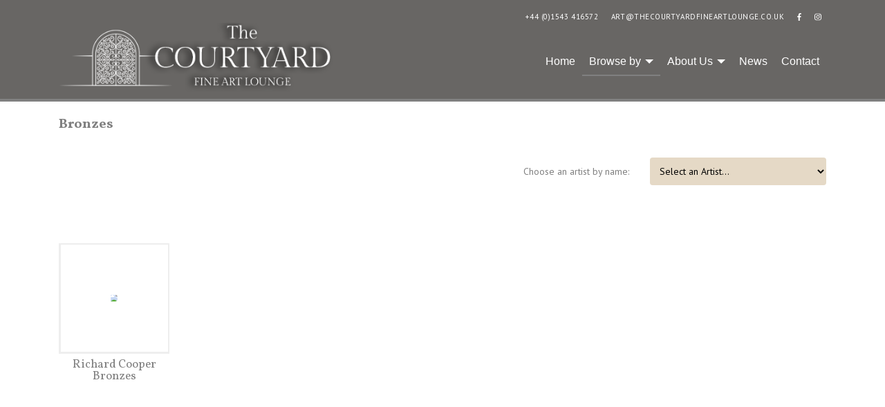

--- FILE ---
content_type: text/html; charset=UTF-8
request_url: https://www.thecourtyardfineartlounge.co.uk/browse-by-type/bronzes/?data_source=local&browse_by_term_id=0e29b25c8b224330c83f0555742eeec7
body_size: 6884
content:

<!doctype html>
<html lang="en-US">
  <head>
    <meta charset="utf-8">
    <meta http-equiv="x-ua-compatible" content="ie=edge">
    <meta name="viewport" content="width=device-width, initial-scale=1">
		            <link href='//fonts.googleapis.com/css?family=PT+Sans:400,400i,700,700i|Vollkorn:400,700'
                  rel='stylesheet'
                  type='text/css'>
				<title>Browse by type &#8211; The Courtyard Fine Art Lounge Lichfield</title>
<link rel='dns-prefetch' href='//code.jquery.com' />
<link rel="stylesheet" href="/panel/wp-content/plugins/responsive-lightbox/assets/swipebox/css/swipebox.min.css">
<link rel="stylesheet" href="/panel/wp-content/themes/wordpress-artlook-theme-1/dist/styles/main-8e20e9bfca.css">
<link rel="stylesheet" href="/panel/wp-content/themes/wordpress-artlook-theme-1/style.css">
<link rel="stylesheet" href="/panel/wp-content/themes/wordpress-artlook-theme-1-child/style.css">
<link rel="canonical" href="https://www.thecourtyardfineartlounge.co.uk/browse-by-type/" />
<script>(function(w,d,u){w.readyQ=[];w.bindReadyQ=[];function p(x,y){if(x=="ready"){w.bindReadyQ.push(y);}else{w.readyQ.push(x);}};var a={ready:p,bind:p};w.$=w.jQuery=function(f){if(f===d||f===u){return a}else{p(f)}}})(window,document)</script>    <!-- fontawesome -->
    <script defer src="https://use.fontawesome.com/releases/v5.0.8/js/all.js"
            integrity="sha384-SlE991lGASHoBfWbelyBPLsUlwY1GwNDJo3jSJO04KZ33K2bwfV9YBauFfnzvynJ"
            crossorigin="anonymous"></script>
</head>
  <body class="page-template page-template-page-taxonomy page-template-page-taxonomy-php page page-id-238 browse-by-type theme-1 color-pack-1 typography-pack-5">
    <!--[if IE]>
      <div class="alert alert-warning">
        You are using an <strong>outdated</strong> browser. Please <a href="http://browsehappy.com/">upgrade your browser</a> to improve your experience.      </div>
    <![endif]-->
    <header id="main-header" class="fixed-top">
    <nav class="navbar navbar-expand-md navbar-light">
        <div class="container">
            <div class="top">
                <ul class="top-contact">
					
				
					
                    <li class="top-contact-phone"><a href="tel:+441543416572">+44 (0)1543 416572</a></li>
                    <li class="top-contact-mail"><a href="mailto:art@thecourtyardfineartlounge.co.uk">art@thecourtyardfineartlounge.co.uk</a>
                    </li>
                </ul>
                <ul class="top-social">
                    <li><a href="https://www.facebook.com/thecourtyardfineartlounge/"><i class="fab fa-facebook-f"></i></a></li>
                    <li><a href="https://www.instagram.com/thecourtyardfineartlounge"><i class="fab fa-instagram"></i></a></li>
					
                </ul>
            </div>
            <a class="navbar-brand" href="https://www.thecourtyardfineartlounge.co.uk/">
																	                <img alt="The Courtyard Fine Art Lounge Lichfield"
                     src="/panel/wp-content/uploads/2018/10/gate_logo.png"/>
            </a>
            <button class="navbar-toggler" type="button" data-toggle="collapse" data-target="#navbarCollapse"
                    aria-controls="navbarCollapse" aria-expanded="false" aria-label="Toggle navigation">
                <span class="navbar-toggler-icon"></span>
            </button>
            <div class="collapse navbar-collapse justify-content-end" id="navbarCollapse">

				<ul id="menu-main-menu" class="nav navbar-nav mr-auto&quot;&gt;"><li class="menu-item menu-home"><a href="https://www.thecourtyardfineartlounge.co.uk/">Home</a></li>
<li class="active dropdown menu-item dropdown menu-item-has-children menu-browse-by"><a class="dropdown-toggle" data-toggle="dropdown" data-target="#" role="button" aria-haspopup="true" aria-expanded="false" href="#">Browse by <b class="caret"></b></a>
<ul class="dropdown-menu">
	<li class="dropdown-item menu-item menu-browse-by-artists"><a href="https://www.thecourtyardfineartlounge.co.uk/artists/">Browse by artists</a></li>
	<li class="active dropdown-item menu-item menu-browse-by-category"><a href="https://www.thecourtyardfineartlounge.co.uk/browse-by-type/">Browse by category</a></li>
	<li class="dropdown-item menu-item menu-browse-by-subject"><a href="https://www.thecourtyardfineartlounge.co.uk/browse-by-subject/">Browse by subject</a></li>
</ul>
</li>
<li class="dropdown menu-item dropdown menu-item-has-children menu-about-us"><a class="dropdown-toggle" data-toggle="dropdown" data-target="#" role="button" aria-haspopup="true" aria-expanded="false" href="https://www.thecourtyardfineartlounge.co.uk/about/">About Us <b class="caret"></b></a>
<ul class="dropdown-menu">
	<li class="dropdown-item menu-item menu-about-us"><a href="https://www.thecourtyardfineartlounge.co.uk/about-us/">About Us</a></li>
	<li class="dropdown-item menu-item menu-event-hosting"><a href="https://www.thecourtyardfineartlounge.co.uk/event-hosting/">Event Hosting</a></li>
	<li class="dropdown-item menu-item menu-new-art-submissions"><a href="https://www.thecourtyardfineartlounge.co.uk/local-artists/">New Art Submissions</a></li>
	<li class="dropdown-item menu-item menu-view-at-home"><a href="https://www.thecourtyardfineartlounge.co.uk/view-at-home/">View At Home</a></li>
	<li class="dropdown-item menu-item menu-pre-loved-art"><a href="https://www.thecourtyardfineartlounge.co.uk/pre-loved-art/">Pre-Loved Art</a></li>
	<li class="dropdown-item menu-item menu-the-pathway-project"><a href="https://www.thecourtyardfineartlounge.co.uk/supporting-hope/">The Pathway Project</a></li>
	<li class="dropdown-item menu-item menu-terms-and-conditions"><a href="https://www.thecourtyardfineartlounge.co.uk/terms-and-conditions/">Terms and Conditions</a></li>
</ul>
</li>
<li class="menu-item menu-news"><a href="https://www.thecourtyardfineartlounge.co.uk/news/">News</a></li>
<li class="menu-item menu-contact"><a href="https://www.thecourtyardfineartlounge.co.uk/contact/">Contact</a></li>
</ul>            </div>
        </div>
    </nav>
</header>

    <div class="wrap" role="document">

        
          
						<section class="box-top section-title">
    <div class="container">
        <div class="content">
            <div class="mycol col">
				                    <h1 title="Bronzes">Bronzes</h1>
				            </div>
        </div>
        <div class="content justify-content-end">
                            <div class="mycol col-sm-6 align-right">
                    <div class="form-group content">
                        <div class="col-lg-6">
                            <label for="exampleFormControlSelect1">Choose an artist by name:</label>
                        </div>
                        <div class="col-lg-6">
                            <select class="form-control form-s-title artist-dropdown-navigation">
                                <option>Select an Artist...</option>
                                                                    <option value="https://www.thecourtyardfineartlounge.co.uk/artists/adam-hussain/57/?data_source=local"
                                            title="Adam Hussain">Adam Hussain</option>
                                                                    <option value="https://www.thecourtyardfineartlounge.co.uk/artists/add-subtract/2277/?data_source=master"
                                            title="Add Subtract">Add Subtract</option>
                                                                    <option value="https://www.thecourtyardfineartlounge.co.uk/artists/alex-ross/50/?data_source=local"
                                            title="Alex Ross">Alex Ross</option>
                                                                    <option value="https://www.thecourtyardfineartlounge.co.uk/artists/alison-johnson/506/?data_source=master"
                                            title="Alison Johnson">Alison Johnson</option>
                                                                    <option value="https://www.thecourtyardfineartlounge.co.uk/artists/amanda-horvath/125/?data_source=local"
                                            title="Amanda Horvath">Amanda Horvath</option>
                                                                    <option value="https://www.thecourtyardfineartlounge.co.uk/artists/amy-louise/2056/?data_source=master"
                                            title="Amy Louise">Amy Louise</option>
                                                                    <option value="https://www.thecourtyardfineartlounge.co.uk/artists/andreas-claussen/2337/?data_source=master"
                                            title="Andreas Claussen">Andreas Claussen</option>
                                                                    <option value="https://www.thecourtyardfineartlounge.co.uk/artists/andrei-protsouk/399/?data_source=master"
                                            title="Andrei Protsouk">Andrei Protsouk</option>
                                                                    <option value="https://www.thecourtyardfineartlounge.co.uk/artists/anke/2229/?data_source=master"
                                            title="Anke">Anke</option>
                                                                    <option value="https://www.thecourtyardfineartlounge.co.uk/artists/anna-cher/2200/?data_source=master"
                                            title="Anna Cher">Anna Cher</option>
                                                                    <option value="https://www.thecourtyardfineartlounge.co.uk/artists/anna-schofield/2264/?data_source=master"
                                            title="Anna Schofield">Anna Schofield</option>
                                                                    <option value="https://www.thecourtyardfineartlounge.co.uk/artists/anthony-marn/114/?data_source=local"
                                            title="Anthony Marn">Anthony Marn</option>
                                                                    <option value="https://www.thecourtyardfineartlounge.co.uk/artists/aziz/2175/?data_source=master"
                                            title="Aziz">Aziz</option>
                                                                    <option value="https://www.thecourtyardfineartlounge.co.uk/artists/ben-jeffery/284/?data_source=master"
                                            title="Ben Jeffery">Ben Jeffery</option>
                                                                    <option value="https://www.thecourtyardfineartlounge.co.uk/artists/ben-payne/2413/?data_source=master"
                                            title="Ben Payne">Ben Payne</option>
                                                                    <option value="https://www.thecourtyardfineartlounge.co.uk/artists/benoit-havard/2327/?data_source=master"
                                            title="Benoit Havard ">Benoit Havard </option>
                                                                    <option value="https://www.thecourtyardfineartlounge.co.uk/artists/bob-goldsborough/124/?data_source=local"
                                            title="Bob Goldsborough">Bob Goldsborough</option>
                                                                    <option value="https://www.thecourtyardfineartlounge.co.uk/artists/bollee-patino/2428/?data_source=master"
                                            title="Bollee Patino">Bollee Patino</option>
                                                                    <option value="https://www.thecourtyardfineartlounge.co.uk/artists/bozhena-fuchs/2257/?data_source=master"
                                            title="Bozhena Fuchs">Bozhena Fuchs</option>
                                                                    <option value="https://www.thecourtyardfineartlounge.co.uk/artists/brad-robson/2387/?data_source=master"
                                            title="Brad Robson">Brad Robson</option>
                                                                    <option value="https://www.thecourtyardfineartlounge.co.uk/artists/brenda-herd/2324/?data_source=master"
                                            title="Brenda Herd">Brenda Herd</option>
                                                                    <option value="https://www.thecourtyardfineartlounge.co.uk/artists/carl-melegari/2220/?data_source=master"
                                            title="Carl Melegari">Carl Melegari</option>
                                                                    <option value="https://www.thecourtyardfineartlounge.co.uk/artists/carly-ashdown/68/?data_source=local"
                                            title="Carly Ashdown">Carly Ashdown</option>
                                                                    <option value="https://www.thecourtyardfineartlounge.co.uk/artists/carolina-arbuthnot/105/?data_source=local"
                                            title="Carolina Arbuthnot">Carolina Arbuthnot</option>
                                                                    <option value="https://www.thecourtyardfineartlounge.co.uk/artists/carrie-clayden/2271/?data_source=master"
                                            title="Carrie Clayden">Carrie Clayden</option>
                                                                    <option value="https://www.thecourtyardfineartlounge.co.uk/artists/chess/91/?data_source=local"
                                            title="Chess">Chess</option>
                                                                    <option value="https://www.thecourtyardfineartlounge.co.uk/artists/chris-bourne/239/?data_source=master"
                                            title="Chris Bourne">Chris Bourne</option>
                                                                    <option value="https://www.thecourtyardfineartlounge.co.uk/artists/chris-chapman/109/?data_source=local"
                                            title="Chris Chapman">Chris Chapman</option>
                                                                    <option value="https://www.thecourtyardfineartlounge.co.uk/artists/chris-voas/127/?data_source=local"
                                            title="Chris Voas">Chris Voas</option>
                                                                    <option value="https://www.thecourtyardfineartlounge.co.uk/artists/chuck/2129/?data_source=master"
                                            title="Chuck">Chuck</option>
                                                                    <option value="https://www.thecourtyardfineartlounge.co.uk/artists/clare-parkes/2480/?data_source=master"
                                            title="Clare Parkes">Clare Parkes</option>
                                                                    <option value="https://www.thecourtyardfineartlounge.co.uk/artists/colin-brown/2088/?data_source=master"
                                            title="Colin Brown">Colin Brown</option>
                                                                    <option value="https://www.thecourtyardfineartlounge.co.uk/artists/craig-davison/49/?data_source=local"
                                            title="Craig  Davison">Craig  Davison</option>
                                                                    <option value="https://www.thecourtyardfineartlounge.co.uk/artists/craig-foord/2316/?data_source=both&artist_local_id=89"
                                            title="Craig Foord">Craig Foord</option>
                                                                    <option value="https://www.thecourtyardfineartlounge.co.uk/artists/daisy-clayton/2290/?data_source=master"
                                            title="Daisy Clayton ">Daisy Clayton </option>
                                                                    <option value="https://www.thecourtyardfineartlounge.co.uk/artists/daniel-byrne/115/?data_source=local"
                                            title="Daniel Byrne">Daniel Byrne</option>
                                                                    <option value="https://www.thecourtyardfineartlounge.co.uk/artists/darren-baker/73/?data_source=local"
                                            title="Darren Baker">Darren Baker</option>
                                                                    <option value="https://www.thecourtyardfineartlounge.co.uk/artists/david-obrien/103/?data_source=local"
                                            title="David O&#039;Brien">David O'Brien</option>
                                                                    <option value="https://www.thecourtyardfineartlounge.co.uk/artists/david-taylor/2213/?data_source=master"
                                            title="David Taylor">David Taylor</option>
                                                                    <option value="https://www.thecourtyardfineartlounge.co.uk/artists/david-warilow/85/?data_source=local"
                                            title="David Warilow">David Warilow</option>
                                                                    <option value="https://www.thecourtyardfineartlounge.co.uk/artists/dean-martin/75/?data_source=local"
                                            title="Dean Martin">Dean Martin</option>
                                                                    <option value="https://www.thecourtyardfineartlounge.co.uk/artists/deborah-cauchi/79/?data_source=local"
                                            title="Deborah Cauchi">Deborah Cauchi</option>
                                                                    <option value="https://www.thecourtyardfineartlounge.co.uk/artists/dietmar-wolfl/2267/?data_source=master"
                                            title="">Dietmar W�lfl</option>
                                                                    <option value="https://www.thecourtyardfineartlounge.co.uk/artists/duncan-palmar-rsma/369/?data_source=master"
                                            title="Duncan Palmar RSMA">Duncan Palmar RSMA</option>
                                                                    <option value="https://www.thecourtyardfineartlounge.co.uk/artists/duncan-wade/116/?data_source=local"
                                            title="Duncan Wade">Duncan Wade</option>
                                                                    <option value="https://www.thecourtyardfineartlounge.co.uk/artists/ed-robinson/2317/?data_source=master"
                                            title="Ed Robinson">Ed Robinson</option>
                                                                    <option value="https://www.thecourtyardfineartlounge.co.uk/artists/edward-waite/403/?data_source=master"
                                            title="Edward Waite">Edward Waite</option>
                                                                    <option value="https://www.thecourtyardfineartlounge.co.uk/artists/elliot-channer/112/?data_source=local"
                                            title="Elliot Channer">Elliot Channer</option>
                                                                    <option value="https://www.thecourtyardfineartlounge.co.uk/artists/ellis/117/?data_source=local"
                                            title="ELLIS">ELLIS</option>
                                                                    <option value="https://www.thecourtyardfineartlounge.co.uk/artists/emily-crook/2126/?data_source=master"
                                            title="Emily Crook">Emily Crook</option>
                                                                    <option value="https://www.thecourtyardfineartlounge.co.uk/artists/emma-gibbons/72/?data_source=local"
                                            title="Emma Gibbons">Emma Gibbons</option>
                                                                    <option value="https://www.thecourtyardfineartlounge.co.uk/artists/eryka-isaac/59/?data_source=local"
                                            title="Eryka Isaac">Eryka Isaac</option>
                                                                    <option value="https://www.thecourtyardfineartlounge.co.uk/artists/ewa-czarniecka/2106/?data_source=master"
                                            title="Ewa Czarniecka">Ewa Czarniecka</option>
                                                                    <option value="https://www.thecourtyardfineartlounge.co.uk/artists/fezz/2409/?data_source=master"
                                            title="Fezz">Fezz</option>
                                                                    <option value="https://www.thecourtyardfineartlounge.co.uk/artists/fleetwood/433/?data_source=master"
                                            title="Fleetwood">Fleetwood</option>
                                                                    <option value="https://www.thecourtyardfineartlounge.co.uk/artists/frank-pretorius/2176/?data_source=master"
                                            title="Frank Pretorius">Frank Pretorius</option>
                                                                    <option value="https://www.thecourtyardfineartlounge.co.uk/artists/gary-mcnamara/118/?data_source=local"
                                            title="Gary McNamara">Gary McNamara</option>
                                                                    <option value="https://www.thecourtyardfineartlounge.co.uk/artists/hamish-herd/2269/?data_source=both&artist_local_id=86"
                                            title="Hamish Herd">Hamish Herd</option>
                                                                    <option value="https://www.thecourtyardfineartlounge.co.uk/artists/hayley-goodhead/2489/?data_source=master"
                                            title="Hayley Goodhead">Hayley Goodhead</option>
                                                                    <option value="https://www.thecourtyardfineartlounge.co.uk/artists/hue-folk/2051/?data_source=master"
                                            title="Hue Folk">Hue Folk</option>
                                                                    <option value="https://www.thecourtyardfineartlounge.co.uk/artists/illuminati-neon/2404/?data_source=master"
                                            title="illuminati Neon">illuminati Neon</option>
                                                                    <option value="https://www.thecourtyardfineartlounge.co.uk/artists/irina-dinev/64/?data_source=local"
                                            title="Irina Dinev">Irina Dinev</option>
                                                                    <option value="https://www.thecourtyardfineartlounge.co.uk/artists/jaimie-volkaerts/126/?data_source=local"
                                            title="Jaimie Volkaerts">Jaimie Volkaerts</option>
                                                                    <option value="https://www.thecourtyardfineartlounge.co.uk/artists/jean-picton/2004/?data_source=master"
                                            title="Jean Picton">Jean Picton</option>
                                                                    <option value="https://www.thecourtyardfineartlounge.co.uk/artists/jimmy-law/2202/?data_source=master"
                                            title="Jimmy Law">Jimmy Law</option>
                                                                    <option value="https://www.thecourtyardfineartlounge.co.uk/artists/jj-adams/32/?data_source=local"
                                            title="JJ Adams">JJ Adams</option>
                                                                    <option value="https://www.thecourtyardfineartlounge.co.uk/artists/jo-starkey/2437/?data_source=master"
                                            title="Jo Starkey">Jo Starkey</option>
                                                                    <option value="https://www.thecourtyardfineartlounge.co.uk/artists/joanna-taylor/2332/?data_source=master"
                                            title="Joanna Taylor">Joanna Taylor</option>
                                                                    <option value="https://www.thecourtyardfineartlounge.co.uk/artists/joe-galindo/2313/?data_source=master"
                                            title="Joe Galindo">Joe Galindo</option>
                                                                    <option value="https://www.thecourtyardfineartlounge.co.uk/artists/john-horsewell/416/?data_source=master"
                                            title="John Horsewell">John Horsewell</option>
                                                                    <option value="https://www.thecourtyardfineartlounge.co.uk/artists/joss-clapson/2168/?data_source=master"
                                            title="Joss Clapson">Joss Clapson</option>
                                                                    <option value="https://www.thecourtyardfineartlounge.co.uk/artists/katy-jade-dobson/31/?data_source=local"
                                            title="Katy Jade Dobson">Katy Jade Dobson</option>
                                                                    <option value="https://www.thecourtyardfineartlounge.co.uk/artists/kealey-farmer/70/?data_source=local"
                                            title="Kealey Farmer">Kealey Farmer</option>
                                                                    <option value="https://www.thecourtyardfineartlounge.co.uk/artists/keith-mcbride/80/?data_source=local"
                                            title="Keith McBride">Keith McBride</option>
                                                                    <option value="https://www.thecourtyardfineartlounge.co.uk/artists/kimberley-harris/2016/?data_source=master"
                                            title="Kimberley Harris">Kimberley Harris</option>
                                                                    <option value="https://www.thecourtyardfineartlounge.co.uk/artists/kris-hardy/2530/?data_source=master"
                                            title="Kris Hardy">Kris Hardy</option>
                                                                    <option value="https://www.thecourtyardfineartlounge.co.uk/artists/laurence-llewelyn-bowen/2303/?data_source=master"
                                            title="Laurence Llewelyn-Bowen">Laurence Llewelyn-Bowen</option>
                                                                    <option value="https://www.thecourtyardfineartlounge.co.uk/artists/leander/2441/?data_source=master"
                                            title="Leander">Leander</option>
                                                                    <option value="https://www.thecourtyardfineartlounge.co.uk/artists/leanne-christie/520/?data_source=master"
                                            title="Leanne Christie">Leanne Christie</option>
                                                                    <option value="https://www.thecourtyardfineartlounge.co.uk/artists/leigh-lambert/465/?data_source=master"
                                            title="Leigh Lambert">Leigh Lambert</option>
                                                                    <option value="https://www.thecourtyardfineartlounge.co.uk/artists/leila-barton/2455/?data_source=master"
                                            title="Leila Barton">Leila Barton</option>
                                                                    <option value="https://www.thecourtyardfineartlounge.co.uk/artists/lilia-mazurkevich/113/?data_source=local"
                                            title="Lilia Mazurkevich">Lilia Mazurkevich</option>
                                                                    <option value="https://www.thecourtyardfineartlounge.co.uk/artists/lillias-blackie/338/?data_source=master"
                                            title="Lillias Blackie">Lillias Blackie</option>
                                                                    <option value="https://www.thecourtyardfineartlounge.co.uk/artists/linda-charles/2096/?data_source=master"
                                            title="Linda Charles">Linda Charles</option>
                                                                    <option value="https://www.thecourtyardfineartlounge.co.uk/artists/lisa-pang/2307/?data_source=master"
                                            title="Lisa Pang">Lisa Pang</option>
                                                                    <option value="https://www.thecourtyardfineartlounge.co.uk/artists/louise-fairchild/2230/?data_source=master"
                                            title="Louise Fairchild">Louise Fairchild</option>
                                                                    <option value="https://www.thecourtyardfineartlounge.co.uk/artists/lucy-ashley/84/?data_source=local"
                                            title="Lucy Ashley">Lucy Ashley</option>
                                                                    <option value="https://www.thecourtyardfineartlounge.co.uk/artists/maria-rivans/2298/?data_source=master"
                                            title="Maria Rivans">Maria Rivans</option>
                                                                    <option value="https://www.thecourtyardfineartlounge.co.uk/artists/mariusz-kaldowski/459/?data_source=master"
                                            title="Mariusz Kaldowski">Mariusz Kaldowski</option>
                                                                    <option value="https://www.thecourtyardfineartlounge.co.uk/artists/mark-spain/290/?data_source=master"
                                            title="Mark Spain">Mark Spain</option>
                                                                    <option value="https://www.thecourtyardfineartlounge.co.uk/artists/martin-john-fowler/106/?data_source=local"
                                            title="Martin John Fowler">Martin John Fowler</option>
                                                                    <option value="https://www.thecourtyardfineartlounge.co.uk/artists/martin-robson/2170/?data_source=master"
                                            title="Martin Robson">Martin Robson</option>
                                                                    <option value="https://www.thecourtyardfineartlounge.co.uk/artists/melissa-gee/104/?data_source=local"
                                            title="Melissa Gee">Melissa Gee</option>
                                                                    <option value="https://www.thecourtyardfineartlounge.co.uk/artists/mellisuga/2430/?data_source=master"
                                            title="Mellisuga">Mellisuga</option>
                                                                    <option value="https://www.thecourtyardfineartlounge.co.uk/artists/micha-baker/2460/?data_source=master"
                                            title="Micha Baker">Micha Baker</option>
                                                                    <option value="https://www.thecourtyardfineartlounge.co.uk/artists/michael-abrams/474/?data_source=master"
                                            title="Michael Abrams">Michael Abrams</option>
                                                                    <option value="https://www.thecourtyardfineartlounge.co.uk/artists/michael-daniels/2463/?data_source=master"
                                            title="Michael Daniels">Michael Daniels</option>
                                                                    <option value="https://www.thecourtyardfineartlounge.co.uk/artists/michelle-mackie/78/?data_source=local"
                                            title="Michelle Mackie">Michelle Mackie</option>
                                                                    <option value="https://www.thecourtyardfineartlounge.co.uk/artists/michiel-folkers/2201/?data_source=master"
                                            title="Michiel Folkers">Michiel Folkers</option>
                                                                    <option value="https://www.thecourtyardfineartlounge.co.uk/artists/monica-vincent/60/?data_source=local"
                                            title="Monica Vincent">Monica Vincent</option>
                                                                    <option value="https://www.thecourtyardfineartlounge.co.uk/artists/naor/2315/?data_source=master"
                                            title="Naor">Naor</option>
                                                                    <option value="https://www.thecourtyardfineartlounge.co.uk/artists/neil-carroll/2185/?data_source=master"
                                            title="Neil Carroll">Neil Carroll</option>
                                                                    <option value="https://www.thecourtyardfineartlounge.co.uk/artists/neil-dawson/81/?data_source=local"
                                            title="Neil Dawson">Neil Dawson</option>
                                                                    <option value="https://www.thecourtyardfineartlounge.co.uk/artists/nick-potter/470/?data_source=master"
                                            title="Nick Potter">Nick Potter</option>
                                                                    <option value="https://www.thecourtyardfineartlounge.co.uk/artists/nigel-cooke/2143/?data_source=master"
                                            title="Nigel Cooke ">Nigel Cooke </option>
                                                                    <option value="https://www.thecourtyardfineartlounge.co.uk/artists/oshe/2429/?data_source=master"
                                            title="Oshe">Oshe</option>
                                                                    <option value="https://www.thecourtyardfineartlounge.co.uk/artists/owain-george/2415/?data_source=master"
                                            title="Owain George">Owain George</option>
                                                                    <option value="https://www.thecourtyardfineartlounge.co.uk/artists/paul-bennett/2197/?data_source=master"
                                            title="Paul Bennett">Paul Bennett</option>
                                                                    <option value="https://www.thecourtyardfineartlounge.co.uk/artists/paul-heeley/77/?data_source=local"
                                            title="Paul Heeley">Paul Heeley</option>
                                                                    <option value="https://www.thecourtyardfineartlounge.co.uk/artists/paul-oz/53/?data_source=local"
                                            title="Paul Oz">Paul Oz</option>
                                                                    <option value="https://www.thecourtyardfineartlounge.co.uk/artists/paul-wright/2183/?data_source=master"
                                            title="Paul Wright ">Paul Wright </option>
                                                                    <option value="https://www.thecourtyardfineartlounge.co.uk/artists/rachele-dryden-smith/2499/?data_source=master"
                                            title="Rachele Dryden-Smith">Rachele Dryden-Smith</option>
                                                                    <option value="https://www.thecourtyardfineartlounge.co.uk/artists/richard-blunt/52/?data_source=local"
                                            title="Richard Blunt">Richard Blunt</option>
                                                                    <option value="https://www.thecourtyardfineartlounge.co.uk/artists/richard-cooper-bronzes/61/?data_source=local"
                                            title="Richard Cooper Bronzes">Richard Cooper Bronzes</option>
                                                                    <option value="https://www.thecourtyardfineartlounge.co.uk/artists/richard-cooper-nickel-resin/74/?data_source=local"
                                            title="Richard Cooper Nickel Resin">Richard Cooper Nickel Resin</option>
                                                                    <option value="https://www.thecourtyardfineartlounge.co.uk/artists/richard-king/2141/?data_source=master"
                                            title="Richard King">Richard King</option>
                                                                    <option value="https://www.thecourtyardfineartlounge.co.uk/artists/rob-hefferan/2396/?data_source=both&artist_local_id=90"
                                            title="Rob Hefferan">Rob Hefferan</option>
                                                                    <option value="https://www.thecourtyardfineartlounge.co.uk/artists/robert-mars/2326/?data_source=master"
                                            title="Robert Mars">Robert Mars</option>
                                                                    <option value="https://www.thecourtyardfineartlounge.co.uk/artists/roffway/2391/?data_source=master"
                                            title="Roffway">Roffway</option>
                                                                    <option value="https://www.thecourtyardfineartlounge.co.uk/artists/rozanne-bell/83/?data_source=local"
                                            title="Rozanne Bell">Rozanne Bell</option>
                                                                    <option value="https://www.thecourtyardfineartlounge.co.uk/artists/sannib/2268/?data_source=master"
                                            title="Sannib">Sannib</option>
                                                                    <option value="https://www.thecourtyardfineartlounge.co.uk/artists/scott-tetlow/2188/?data_source=master"
                                            title="Scott Tetlow">Scott Tetlow</option>
                                                                    <option value="https://www.thecourtyardfineartlounge.co.uk/artists/shaun-othen/2172/?data_source=master"
                                            title="Shaun Othen">Shaun Othen</option>
                                                                    <option value="https://www.thecourtyardfineartlounge.co.uk/artists/sheila-clarke/129/?data_source=local"
                                            title="Sheila Clarke">Sheila Clarke</option>
                                                                    <option value="https://www.thecourtyardfineartlounge.co.uk/artists/simon-wright/87/?data_source=local"
                                            title="Simon Wright">Simon Wright</option>
                                                                    <option value="https://www.thecourtyardfineartlounge.co.uk/artists/smyth/128/?data_source=local"
                                            title="Smyth">Smyth</option>
                                                                    <option value="https://www.thecourtyardfineartlounge.co.uk/artists/steven-mcloughlin/2373/?data_source=master"
                                            title="Steven McLoughlin">Steven McLoughlin</option>
                                                                    <option value="https://www.thecourtyardfineartlounge.co.uk/artists/sue-verity/76/?data_source=local"
                                            title="Sue Verity">Sue Verity</option>
                                                                    <option value="https://www.thecourtyardfineartlounge.co.uk/artists/the-art-maverick/2431/?data_source=master"
                                            title="The Art Maverick">The Art Maverick</option>
                                                                    <option value="https://www.thecourtyardfineartlounge.co.uk/artists/the-trunk-of-funk/2203/?data_source=master"
                                            title="The Trunk Of Funk">The Trunk Of Funk</option>
                                                                    <option value="https://www.thecourtyardfineartlounge.co.uk/artists/tom-searles/2445/?data_source=master"
                                            title="Tom Searles">Tom Searles</option>
                                                                    <option value="https://www.thecourtyardfineartlounge.co.uk/artists/tony-hinchliffe/2173/?data_source=master"
                                            title="Tony Hinchliffe">Tony Hinchliffe</option>
                                                                    <option value="https://www.thecourtyardfineartlounge.co.uk/artists/tony-owens/2506/?data_source=master"
                                            title="Tony Owens">Tony Owens</option>
                                                                    <option value="https://www.thecourtyardfineartlounge.co.uk/artists/veronika-benoni/108/?data_source=local"
                                            title="Veronika Benoni">Veronika Benoni</option>
                                                                    <option value="https://www.thecourtyardfineartlounge.co.uk/artists/zinsky/2458/?data_source=master"
                                            title="Zinsky">Zinsky</option>
                                                            </select>
                        </div>
                    </div>
                </div>
                    </div>
    </div>
</section>
<main id="main-main">
    <div class="container">
        <div class="content">
            <div class="mycol col">
                <section class="section-box section-box-gallery">
                    <article class="gallery">
						                            <div class="gallery-box gallery-box-6">
								                                    <div class="card">
                                        <a href="https://www.thecourtyardfineartlounge.co.uk/artists/richard-cooper-bronzes/61/?data_source=local#filter_by_type=bronzes"
                                           title="Richard Cooper Bronzes">
											                                                <figure class="crop-img">
                                                    <img src="https://courtyard.artlookhosting.com/admin/images/items/FS_954.JPG"/>
                                                </figure>
											                                            <h5 title="Richard Cooper Bronzes">Richard Cooper Bronzes</h5>
											                                        </a>
                                    </div>
								                            </div>
						                    </article>
                </section>
            </div>
        </div>
    </div>
</main>
	
       <!-- /.main -->
        
    </div><!-- /.wrap -->
    <footer id="main-footer">
    <div class="container">
		        <div class="content">
            <div class="mycol col-sm-6 align-left">
																	                <div class="footer-brand"><img class="footer-brand" alt="The Courtyard Fine Art Lounge Lichfield"
                                               src="/panel/wp-content/uploads/2018/10/gate_logo.png"/>
                </div>
                <p>Originals and limited editions from international artists of distinction, in the heart of historic Lichfield</p>
                <p><a href="https://wp-dev-courtyard.artlooksites.com/terms-and-conditions/">Terms and Conditions</a> | <a href="https://wp-dev-courtyard.artlooksites.com/terms-and-conditions/">Cookies & Privacy </a></br>
			
			
			
			
                    Tel: <a href="tel:+441543416572"><strong>+44 (0)1543 416572</strong></a></br>
                    Email: <a href="mailto:ART@THECOURTYARDFINEARTLOUNGE.CO.UK"><strong>ART@THECOURTYARDFINEARTLOUNGE.CO.UK</strong></a></p>
            </div>
            <div class="mycol col-sm-6 align-right">
                <a href="http://eepurl.com/dMb1BQ" class="btn btn-primary btn-mailing alt"><i class="far fa-envelope"></i> JOIN OUR MAILING
                    LIST</a>
                <a href="#" class="link link-artlook">
                    <span>WEBSITE BY</span> <img alt="The Courtyard Fine Art Lounge Lichfield"
                                                 src="https://www.thecourtyardfineartlounge.co.uk/panel/wp-content/themes/wordpress-artlook-theme-1/dist/images/artlook_brand-black.svg"/>
                </a>
            </div>
        </div>
    </div>
</footer>
<script src="https://code.jquery.com/jquery-1.12.4.min.js"></script>
<script>(window.jQuery && jQuery.noConflict()) || document.write('<script src="/panel/wp-includes/js/jquery/jquery.js"><\/script>')</script>
<script src="/panel/wp-content/plugins/responsive-lightbox/assets/swipebox/js/jquery.swipebox.min.js"></script>
<script src="/panel/wp-content/plugins/responsive-lightbox/assets/infinitescroll/infinite-scroll.pkgd.min.js"></script>
<script type='text/javascript'>
/* <![CDATA[ */
var rlArgs = {"script":"swipebox","selector":"lightbox","customEvents":"","activeGalleries":"1","animation":"1","hideCloseButtonOnMobile":"0","removeBarsOnMobile":"0","hideBars":"1","hideBarsDelay":"5000","videoMaxWidth":"1080","useSVG":"1","loopAtEnd":"0","woocommerce_gallery":"0","ajaxurl":"https:\/\/www.thecourtyardfineartlounge.co.uk\/panel\/wp-admin\/admin-ajax.php","nonce":"97fb5b0286"};
/* ]]> */
</script>
<script src="/panel/wp-content/plugins/responsive-lightbox/js/front.js"></script>
<script src="/panel/wp-content/themes/wordpress-artlook-theme-1/dist/scripts/main-a40c172b04.js"></script>
<script>(function($,d){$.each(readyQ,function(i,f){$(f)});$.each(bindReadyQ,function(i,f){$(d).bind("ready",f)})})(jQuery,document)</script>  </body>
</html>


--- FILE ---
content_type: text/css; charset=utf-8
request_url: https://www.thecourtyardfineartlounge.co.uk/panel/wp-content/themes/wordpress-artlook-theme-1-child/style.css
body_size: 2220
content:
/*
Theme Name:         WordPress Artlook Theme I Child
Theme URI:          https://www.browsedigital.com/
Description:        WordPress Artlook Theme I is a WordPress starter theme based on Sage Starter Theme (8.5.4).
Version:            1.0.0
Author:             Browse Digital Ltd.
Author URI:         https://www.browsedigital.com
Text Domain:        wp_artlook_theme

License:            MIT License
License URI:        http://opensource.org/licenses/MIT
Template:           wordpress-artlook-theme-1
Version:            1.0.0
*/

/**
 * Theme Artlook Gallery
 **/
.gallery .gallery-box .card a figure.crop-img,
.browse-by-type .gallery .gallery-box .card a figure,
.browse-by-subject .gallery .gallery-box .card a figure {
    border: 2.5px solid #eee;
    position: relative;
}

.gallery .gallery-box .card a figure.crop-img:before,
.browse-by-type .gallery .gallery-box .card a figure:before,
.browse-by-subject .gallery .gallery-box .card a figure:before {
    content: '';
    display: inline-block;
    width: 100%;
    height: 100%;
    border: 10px solid white;
    position: absolute;
    top: 0;
    left: 0;
    z-index: 9;
}

.gallery .gallery-box .card a figure.crop-img img,
.browse-by-type .gallery .gallery-box .card a figure img,
.browse-by-subject .gallery .gallery-box .card a figure img {
    clip-path: inset(20% 20% 20% 20%);
    object-fit: cover;
    height: auto;
    max-width: 360px!important;
}

.gallery .gallery-box .card a[title="Andrei Protsouk"] figure.crop-img > img,
.browse-by-type .gallery .gallery-box .card a[title="Andrei Protsouk"] figure > img,
.browse-by-subject .gallery .gallery-box .card a[title="Andrei Protsouk"] figure > img{
    max-width: 425px!important;
}

.gallery .gallery-box .card {
    text-align: center;
}

select.form-control.artist-dropdown-navigation {
    font-weight: normal;
    position: relative;
    top: -2.5px;
}

.gallery .gallery-box .card a h5 {
    text-align: center;
    font-weight: normal;
}

.section-box-category .gallery .gallery-box .card a h5 {
    color: rgba(0,0,0,.5);
    font-weight: normal;
    bottom: auto;
}

.section-box .gallery .gallery-box .card {
    padding-bottom: 35px;
}

.section-box-category .gallery .gallery-box .card a:active h5,
.section-box-category .gallery .gallery-box .card a:focus h5,
.section-box-category .gallery .gallery-box .card a:hover h5 {
    background: transparent;
    color: black!Important;
	font-weight: normal;
}

/**
 * Browse by Subject Image Cropping
 **/
.browse-by-subject .section-box-gallery .gallery .gallery-box .card a figure img {
    opacity: .2;
    position: absolute;
    left: 50%;
    top: 50%;
    height: 100%;
    width: auto;
    min-width: auto!important;
    max-width: inherit!important;
    transform: translate(-50%,-50%);
}
.browse-by-subject .section-box-gallery .gallery .gallery-box .card a figure {
    height: 220px;
    position: relative;
    text-align: center;
    overflow: hidden;
    margin-bottom: 15px;
}
.browse-by-subject .section-box-gallery .gallery .gallery-box .card a:active figure img,
.browse-by-subject .section-box-gallery .gallery .gallery-box .card a:focus figure img,
.browse-by-subject .section-box-gallery .gallery .gallery-box .card a:link figure img {
    opacity: 1;
}
.browse-by-subject .section-box-gallery .gallery .gallery-box .card a figure img {
    clip-path: inset(20% 20% 20% 20%);
    object-fit: cover;
    height: auto;
    max-width: 495px!important;
}

/**
 * Popup background Overlay
 **/
 body .pum-theme-default-theme {
     background-color: rgba(0, 0, 0, 0.35);
 }

/**
 * Theme Buttons
 **/
.btn,
.btn.btn-primary.alt,
.comment-form input[type=submit],
.gform_wrapper form .gform_footer .gform_button {
    /* background-color: #11265b!important;
    color: white!important; */
}
.btn:hover,
.btn.btn-primary.alt:hover,
.comment-form input[type=submit]:hover,
.gform_wrapper form .gform_footer .gform_button:hover {
    /* color: #a6b6de!important; */
}

.btn > svg > path,
.btn.btn-primary.alt > svg > path,
.comment-form input[type=submit] > svg > path,
.gform_wrapper form .gform_footer .gform_button > svg > path {
    /* fill: currentColor; */
}

.btn > svg.fa-envelope,
.btn.btn-primary.alt > svg.fa-envelope,
.comment-form input[type=submit] > svg.fa-envelope,
.gform_wrapper form .gform_footer .gform_button > svg.fa-envelope {
    /* position: relative;
    top: -0.25px; */
}
header#main-header .navbar-nav li a {
    /* font-size: 0.9rem !important;
    color: #11265b !important;
    border: 0 !important; */
}


body {background-color: white!Important; color: black;}
header#main-header .navbar-brand {
    max-width: 400px;
	height: auto;
margin: -10px 0 5px 0;
}
.content {margin-top:20px!Important;}

header#main-header .navbar-nav {font-family: Lato,sans-serif!Important;
	font-size: 16px; 
}
.content h2 {color:black;}
.content h1 {color:red;}
.content h3 {color:gray;}
.content h4 {color:black;}
.content h5 {color:black!Important;}
.content h6 {color:black!Important;}
.content p {color:black!Important;}
.item h6 {color:black!Important}
.item h4 {color:black!Important}
.item p {color:black!Important}
.btn {background-color: grey!Important; color: white;}
.card {background-color: black!Important; color: white;}
a {color:white!Important;}
.footer-brand p {color:white!Important;}
.crop-img {background-color: black!Important; color: white;}
.content label { color: gray;}

.item-status-available strong {color:white!Important}
.no-list li strong {color:white!Important}
.ginput_container {background-color:white!Important;}
.gfield_label {color:gray!Important}
.gfield_required
{color: pink!Important; font-size: 14px}
.gform_button {
    background: #ccc!Important;
	color: black!Important;}
header#main-header {background: #b9b1a4!Important;
	background: #686664!Important;
	
	
	
padding-bottom: 0px; border-bottom: 4px solid gray;
margin-bottom: 30px!Important;}
.menu-item a:hover{ border-bottom: 2px solid white!Important;}
.navbar-nav li.active a {border-bottom: 2px solid gray!Important;}
#menu-main-menu {color:red!Important;}
.nav navbar-nav mr-auto {color: red!Important}
.navbar-nav li a {color: white!Important;}

#main-footer {background-color: #b9b1a4!Important;
	background: #686664!Important;


}
#main-footer p{color: white!Important;}

.section-box-category .gallery .gallery-box .card a:active figure img, .section-box-category .gallery .gallery-box .card a:focus figure img, .section-box-category .gallery .gallery-box .card a:link figure img {
	opacity: 1;
}

.gallery .gallery-box .card a:hover img{
	opacity: 1;
}
.gallery h5 {color:gray!Important;}

.gallery .gallery-box.gallery-box-4 .card
{background-color: white!Important;}
.gallery .gallery-box.gallery-box-2 .card
{background-color: white!Important;}
.gallery .gallery-box.gallery-box-6 .card
{background-color: white!Important;}
.gallery .gallery-box.gallery-box-3 .card
{background-color: white!Important;}

.gallery .gallery-box.gallery-box-full .card.card-item {background-color: white!Important;}

.crop-img {
    background-color: white!Important;
}
.no-list li strong {
    color: gray!Important;
}
.form-control .form-s-title .artist-dropdown-navigation {
border: 3px solid red;	
	
}
.artist-dropdown-navigation {background: #e5d9c6!Important;
color: black!Important;
font-weight:bold}

p a {color:black!Important; text-decoration: underline;}

#main-footer a:link {text-decoration: none!Important;}






.caret {
  display: inline-block;
  width: 0;
  height: 0;
  margin-left: 2px;
  vertical-align: middle;

	  border-top: 6px solid white;
	
  border-right: 6px solid transparent;
  border-bottom: 0 dotted;
  border-left: 6px solid transparent;
  content: "";
}
header#main-header .navbar-nav li a.dropdown-toggle:after{border:none;content:"";}

header#main-header .navbar-nav li a.dropdown-toggle {
    position: relative;
	padding-right: 10px;}

section.box-top {
    padding-top: 150px;
}
@media only screen and (max-width: 600px) {
section.box-top {
    padding-top: 250px;
}
}

aside ul li a{
    list-style: none;
    padding: 0;
    margin: 0;
    color: black!Important;
}

.content h1 {color:gray!Important; font-size:20px;}

.link
{color: gray!Important;}

.breadcrumb-item a {color: gray!Important;margin-bottom: 18px!Important;}
.breadcrumb li  {
		margin-bottom: 10px!Important;
	}
.btn 
{text-decoration:none!Important;}

.link-artlook {
	max-width: 100px;
}

.owl-carousel .owl-nav button.owl-next, .owl-carousel .owl-nav button.owl-prev, .owl-carousel button.owl-dot {
 
	top: -10px;}
.owl-carousel.owl-home-carousel .owl-dots {
    display: none;
}

.item a {color:black!Important}
.btn.btn-primary, .comment-form input.btn-primary[type=submit], .gform_wrapper form .gform_footer .gform_button {
    background: #000;
	color: #fff;}



